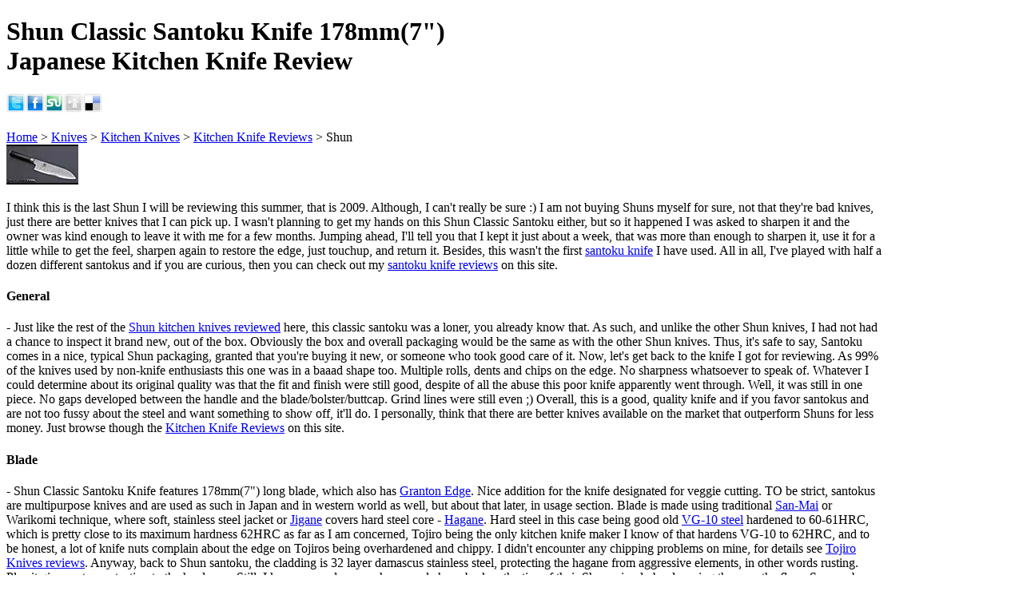

--- FILE ---
content_type: text/html
request_url: http://www.zknives.com/knives/kitchen/ktknv/shun/shunstk178.shtml
body_size: 9888
content:





<!DOCTYPE html>
<html xmlns="http://www.w3.org/1999/xhtml" xml:lang="en" lang="en">
<head>
<meta name="Author" content="Zvi"/>
<meta http-equiv="Content-Type" content="text/html; charset=iso-8859-1" />
<meta name="KeyWords" content="shun,santoku,slicer,japanese,hi-end,kitchen,cutlery,knife,knives,review " />
<meta name="Classification" content="knife,kitchen,review,shun,gyuto,chefs " />
<meta name="Description" content="Shun Classic Santoku Knife 178mm(7 " />
<title>Shun Classic Santoku Knife 178mm(7</title><link rel='stylesheet' href='/htmlincl/styles/syscommon_1.0.css' type='text/css' />
<link rel='stylesheet' href='/htmlincl/styles/menuwk.css' type='text/css' />

<link rel="stylesheet" href="/htmlincl/styles/knives/common.css" type="text/css" />
<style type="text/css"><!--
.marketLinks a:hover img {-webkit-transition:border 0.5s linear 0;}

-->
</style>
</head>

<body><div class="pgBody" id="pdDiv">
<a name="homept"></a>
<div class="pageTtl" id="pageTtl"><h1>Shun Classic Santoku Knife 178mm(7&quot;)<br />Japanese Kitchen Knife Review</h1></div>


<div class="sharing"><a href="http://twitter.com/intent/tweet?text=Shun Classic Santoku Knife 178mm(7&url=http://www.zknives.com/knives/kitchen/ktknv/shun/shunstk178.shtml" title="Tweet This"><img
      alt="Tweet This" src="http://images.zknives.com/icons/share/twitter.png" style="height:24px; width:24px; padding:0; border:0;"/></a><a href="http://www.facebook.com/sharer.php?u=http://www.zknives.com/knives/kitchen/ktknv/shun/shunstk178.shtml&t=Shun Classic Santoku Knife 178mm(7" title="Share On Facebook"><img
      alt="Share On Facebook" src="http://images.zknives.com/icons/share/facebook.png" style="height:24px; width:24px; padding:0; border:0;"/></a><a href="http://www.stumbleupon.com/submit?url=http://www.zknives.com/knives/kitchen/ktknv/shun/shunstk178.shtml&title=Shun Classic Santoku Knife 178mm(7" title="Share On StumbleUpon"><img
      alt="StumbleUpon" src="http://images.zknives.com/icons/share/stumbleupon.png" style="height:24px; width:24px; padding:0; border:0;"/></a><a href="http://digg.com/submit?phase=2&url=http://www.zknives.com/knives/kitchen/ktknv/shun/shunstk178.shtml&title=Shun Classic Santoku Knife 178mm(7" title="Digg it"><img
      alt="Digg it" src="http://images.zknives.com/icons/share/digg.png" style="height:24px; width:24px; padding:0; border:0;"/></a><a href="http://del.icio.us/post?url=http://www.zknives.com/knives/kitchen/ktknv/shun/shunstk178.shtml&title=Shun Classic Santoku Knife 178mm(7" title="Share on Del.icio.us"><img
      alt="Share on Del.icio.us" src="http://images.zknives.com/icons/share/delicious.png" style="height:24px; width:24px; padding:0; border:0;"/></a></div><br style="clear: both;"><div class="crumbDiv">
<a href='/index.shtml'>Home</a> &gt; <a href='/knives/index.shtml'>Knives</a> &gt; <a href='/knives/kitchen/index.shtml'>Kitchen Knives</a> &gt; <a href='/knives/kitchen/ktknv/index.shtml'>Kitchen Knife Reviews</a> &gt; Shun
</div><div class="container" id="contDiv"><div style="float:right;margin-left:0.5em;width:160px;position:relative;">
      <script async src="//pagead2.googlesyndication.com/pagead/js/adsbygoogle.js"></script>
      <!-- 160x600 -->
      <ins class="adsbygoogle"
           style="display:inline-block;width:160px;height:600px"
           data-ad-client="ca-pub-8764392467010525"
           data-ad-slot="2897001852";></ins>
      <script>
      (adsbygoogle = window.adsbygoogle || []).push({});
      </script><script async src="//pagead2.googlesyndication.com/pagead/js/adsbygoogle.js"></script>
      <!-- 160x600 -->
      <ins class="adsbygoogle"
           style="display:inline-block;width:160px;height:600px"
           data-ad-client="ca-pub-8764392467010525"
           data-ad-slot="2897001852";></ins>
      <script>
      (adsbygoogle = window.adsbygoogle || []).push({});
      </script><!-- Search Google -->
<center>
<form method="get" action="http://www.google.com/custom" target="google_window" style="width:160px;">
<table bgcolor="#000000" class="glSrTbl">
<tr><td nowrap="nowrap" valign="top" align="left" height="32">
<a href="http://www.google.com/">
<img src="http://www.google.com/logos/Logo_25blk.gif" border="0" alt="Google" align="middle" style="border:none"></img></a>
<br/>
<input type="text" name="q" size="15" maxlength="255" value="" class="glCtl" style="text-align:left;width:142px;"></input>
</td></tr>
<tr><td valign="top" align="left">
<input type="submit" name="sa" value="Search" class="glCtl" style="width:70px;"></input>
<input type="hidden" name="client" value="pub-8764392467010525"></input>
<input type="hidden" name="forid" value="1"></input>
<input type="hidden" name="ie" value="ISO-8859-1"></input>
<input type="hidden" name="oe" value="ISO-8859-1"></input>
<input type="hidden" name="cof"value="GALT:#008000;GL:1;DIV:#336699;VLC:663399;AH:center;BGC:FFFFFF;LBGC:336699;ALC:0000FF;LC:0000FF;T:000000;GFNT:0000FF;GIMP:0000FF;FORID:1;"></input>
<input type="hidden" name="hl" value="en"></input>
</td></tr></table>
</form>
</center>
<!-- Search Google -->
</div><div class="main" id="mainDiv">


<div class="rvImgIcon"><a href="/knives/knimgtmpl.shtml?http://images.zknives.com/knives/kitchen/shun/shunstk01.jpg" target="_blank"><img
src="http://images.zknives.com/knives/kitchen/shun/t_shunstk01.jpg" width="90px" height="50px" alt="Shun Santoku Knife 178mm(7&quot;)" /></a></div>

<p class="dcap">I think this is the last Shun I will be reviewing this summer, that is 2009. Although, I can't really be sure :) I am not buying Shuns myself for sure, not that
they're bad knives, just there are better knives that I can pick up. I wasn't planning to get my hands on this Shun Classic Santoku either, but so it happened I was asked to
sharpen it and the owner was kind enough to leave it with me for a few months. Jumping ahead, I'll tell you that I kept it just about a week, that was more than enough to sharpen
it, use it for a little while to get the feel, sharpen again to restore the edge, just touchup, and return it. Besides, this wasn't the first <a
href="/knives/kitchen/misc/usetype/all/index.shtml#SANTOKU" target="_blank">santoku knife</a> I have used. All in all, I've played with half a dozen different santokus and if you
are curious, then you can check out my <a href="/knives/kitchen/ktknv/type/Santoku/index.shtml" target="_blank">santoku knife reviews</a> on this site.</p>


<p><h4>General</h4> - Just like the rest of the <a href="/knives/kitchen/ktknv/makers/Shun/index.shtml" target="_blank">Shun kitchen knives reviewed</a> here, this classic santoku
was a loner, you already know that. As such, and unlike the other Shun knives, I had not had a chance to inspect it brand new, out of the box. Obviously the box and overall
packaging would be the same as with the other Shun knives. Thus, it's safe to say, Santoku comes in a nice, typical Shun packaging, granted that you're buying it new, or someone
who took good care of it. Now, let's get back to the knife I got for reviewing. As 99% of the knives used by non-knife enthusiasts this one was in a baaad shape too. Multiple
rolls, dents and chips on the edge. No sharpness whatsoever to speak of. Whatever I could determine about its original quality was that the fit and finish were still good, despite
of all the abuse this poor knife apparently went through. Well, it was still in one piece. No gaps developed between the handle and the blade/bolster/buttcap. Grind lines were
still even ;) Overall, this is a good, quality knife and if you favor santokus and are not too fussy about the steel and want something to show off, it'll do. I personally, think
that there are better knives available on the market that outperform Shuns for less money. Just browse though the <a href="/knives/kitchen/index.shtml" target="_blank">Kitchen
Knife Reviews</a> on this site.</p>

<p><h4>Blade</h4> - Shun Classic Santoku Knife features 178mm(7&quot;) long blade, which also has <a href="/knives/articles/glossaries/kntermins.shtml#GRANTON" target="_blank">Granton Edge</a>. Nice
addition for the knife designated for veggie cutting. TO be strict, santokus are multipurpose knives and are used as such in Japan and in western world as well, but about that
later, in usage section. Blade is made using traditional <a href="/knives/kitchen/misc/jpnktknvterms.shtml#SANMAI" target="_blank">San-Mai</a> or Warikomi technique, where soft,
stainless steel jacket or <a href="/knives/kitchen/misc/jpnktknvterms.shtml#JIGANE" target="_blank">Jigane</a> covers hard steel core - <a
href="/knives/kitchen/misc/jpnktknvterms.shtml#HAGANE" target="_blank">Hagane</a>. Hard steel in this case being good old <a href="/knives/articles/knifesteelfaq.shtml#VG10"
target="_blank">VG-10 steel</a> hardened to 60-61HRC, which is pretty close to its maximum hardness 62HRC as far as I am concerned, Tojiro being the only kitchen knife maker I
know of that hardens VG-10 to 62HRC, and to be honest, a lot of knife nuts complain about the edge on Tojiros being overhardened and chippy. I didn't encounter any chipping
problems on mine, for details see <a href="/knives/kitchen/ktknv/makers/Tojiro/index.shtml" target="_blank">Tojiro Knives reviews</a>. Anyway, back to Shun santoku, the cladding
is 32 layer damascus stainless steel, protecting the hagane from aggressive elements, in other words rusting. Plus it gives extra protection to the hard core. Still, I know
several cases when people have broken the tips of their Shuns simply by dropping them on the floor. So, you be careful ;) Jigane does offer extra strength and flexibility, but
it's not bulletproof either. As for the rest of the blade, it's 47mm wide at the heel and 2mm thick pretty uniformly, except for the very tip where it is thinning down.
</p><p></p>

<div class="rvImgIcon" clear="left">
<a href="/knives/knimgtmpl.shtml?http://images.zknives.com/knives/macro/edgedmg/shunstk55x02.jpg" target="_blank"><img
src="http://images.zknives.com/knives/macro/edgedmg/t_shunstk55x02.jpg" width="90px" height="50px" alt="Damaged edge on Shun Classic Santoku knife"/></a> <a
href="/knives/knimgtmpl.shtml?http://images.zknives.com/knives/macro/edgedmg/shunstk120x02.jpg" target="_blank"><img
src="http://images.zknives.com/knives/macro/edgedmg/t_shunstk120x02.jpg" width="90px" height="50px" alt="Damaged edge on Shun Classic Santoku knife"/></a>
</div>

<p>Somehow, I like examining the edges under microscope, especially the damaged edges. Nothing sadistic either, just scientific curiosity. One can learn a lot about the steel by
its damage pattern. Obviously, to have a better picture, one would need to know how exactly the damage was inflicted, but with those borrowed knives and occasionally even with my
own knives that information is missing. Still, it's interesting and valuable info. So, attached here are two photos showing different sections of the santoku edge. There are more
photos in the <a href="/cpg14/thumbnails.php?album=128" target="_blank">Damaged Edge Macro Photo Gallery</a>. As you can see we have both major types of damages, chipping is
present, and I'd say it is prevalent over rolling. Which itself isn't surprising, granted that the steel is really hard. Although, as it was, I mean the blade, I can surely
conclude that chipping wouldn't be so prominent if the knife was maintained properly. As the edge dulls, more and more force is required to make the same cut. More force means a
lot more stress on the edge, which is still very thing stripe of metal, and few lbs extra force on the knife translates into thousands of lbs of increased forces on the edge. And
there you have the result. The edge looks more like a saw. Ok, under significant magnification all of the edges look like saws, but the photos you see are 55x and 210x
magnification, and I have taken photos at 300x magnification that show smooth edge line. So... Take care of your knives and they will serve you a lot longer and more importantly, a
lot better. </p>

<p><h4>Handle</h4> - Not much to say here. Same Pakkawood handle as on the rest of the Shun Classic Series. Same D shape handle, which means the same issues with ambidextrousness.
On the other hand, you can always order a lefty Shun classic, but unfortunately you pay the <em>lefty penalty</em>, it costs extra. Other than that not much to say, that is in
addition to what I already said in other <a href="/knives/kitchen/ktknv/makers/Shun/index.shtml" target="_blank">Shun Classic Kitchen Knife reviews</a>. Specifically to this knife,
the handle felt really good and proportional. Matter of fact, the only time I strongly disliked the D type handle on the Shun knives was that <a
href="/knives/kitchen/ktknv/shun/shungy200.shtml" target="_blank">Shun Classic Chef's Knife</a>. For all other Shuns the handle was pretty much alright. Reasonably comfy, secure
and proportional to the size of the blade.</p>

<p><h4>Sharpening</h4> - Sharpening procedure was identical to the other Shun knives I've sharpened, As with the other three, I could describe the edge as <em>REALLY</em> messed
up. I've examined the edge under the microscope, took some photos, you already know about those ;) Damage was especially severe mid blade, but the whole edge was in a bad shape.
Given the damage to the edge, it was clear that I had to cut new bevels as with the other Shuns. By now I already knew I wouldn't need neither <a
href="/knives/sharpening/diamond/bench.shtml" target="_blank">DMT D8XXC diamond benchstone</a>, nor the <a href="/knives/sharpening/stones/shapton220.shtml" target="_blank">Shapton
220 grit Glassstone</a>. I've started with <a href="/knives/sharpening/stones/bester500.shtml" target="_blank">Beston(Bester) 500 Grit Whetstone</a>, then <a
href="/knives/sharpening/stones/bester700.shtml" target="_blank">Bester 700 grit whetstone</a>, followed by 2000-3000 grit <a href="/knives/sharpening/stones/aoto2k.shtml"
target="_blank">Aoto Natural Whetstone</a>, then <a href="/knives/sharpening/stones/kitayama12k.shtml" target="_blank">Kitayama 8000-12000 synthetic whetstone</a>, which concluded
stone part of the sharpening. Stropping on the 0.5&micro;m and 0.25&micro;m diamond crystal loaded strops followed by stropping on plain <a href="/knives/sharpening/lstrops.shtml"
target="_blank">leather strop</a> was the finale. After test cutting session, the edge was dulled, but not significantly, stropping on the 0.5&micro;m and 0.25&micro;m restored
is quickly.</p>

<p><h4>Usage</h4> - Although, officially in Japanese <em>Santoku</em> is a knife of the three virtues, I hardly see any of those three virtues for myself. Mainly because of them
being too short. Interestingly, I love using <a href="/knives/kitchen/ktknv/type/Usuba/index.shtml" target="_blank">Usubas</a> which are somewhat similar to <em>santoku</em>, well,
at least <a href="/knives/kitchen/misc/usetype/all/index.shtml#USUBA" target="_blank">Kamagata Usuba</a>-s are, and I love my <a
href="/knives/kitchen/ktknv/type/Nakiri/index.shtml" target="_blank">nakiris</a>, but don't like <em>santokus</em> that much, even though I used them mostly for vegetable cutting.
May be the slight curve, might be thicker edges, I don't know for sure. Somehow, they all feel more clumsy compared to <em>usubas</em> and <em>nakiris</em>. Even though
<em>Usubas</em> are thicker, still, somehow I feel they are more nimble and powerful for cutting than <em>santokus</em>.</p><p></p>

<p>As for the actual use, that was limited to my usual salad cutting routine and for the sake of the testing cleaning a little fat and slicing a piece of stake I was preparing for
the weekend. Although, veggie cutting session wasn't all that limited, considering that I was cutting 15 or more different types of vegetables and the whole cutting session lasted well
over an hour. Granted that the edge was razor sharp the blade still underperformed compared to my other knives, because similar job takes me exactly 55-60 minutes using one of my 270mm
gyutos or 210 mm long <a href="/knives/kitchen/ktknv/takeda/tkcleavervg210.shtml" target="_blank">Takeda Chukabocho(Chinese cleaver)</a>. Arguably, or without arguments,
alternatively, we can say that it was me, underperforming with Shun classic santoku and that statement will have its merits too :) I don't claim to be the top notch knife expert with
all knives, or with any knife for that matter. Whatever the reason, my performance with this knife was worse than with either <a
href="/knives/kitchen/misc/usetype/all/index.shtml#GYUTO" target="_blank">gyuto</a> or <a href="/knives/kitchen/misc/usetype/all/index.shtml#CHUKABOCHO" target="_blank">chukabocho</a>,
simply because I am a lot more accustomed using those two types of knives than the santoku. With harsher ingredients like broccoli stems and carrots I had to be more careful and
apply greater force as well. Another reason was that since the knife wasn't mine and I knew already it wouldn't be treated too gently I've had to grind thicker edge on it. Closer
to 20&deg; per side. That's way too thick for most of the kitchen knives, especially for general purpose medium size cutter like santoku. Slicing with a shorter knife and
rocking motion cutting is obviously more complicated. So, all those factors combined were the reason for the lack off efficiency. Simple as that :)
For soft ingredients it did more or less good. Main deficiency being the thick edge, but I hope it'll last a little better upcoming abuse.</p>


<p><h4>Conclusions</h4> - If you are santoku fan, or like them then consider that there are better price/performance knives. Togiharu, Misono, Even handmade Moritaka and Watanabe
standard line, they all perform better ay a comparable price. Some of those are made of non stainless steel, but others are stainless. if you want Shun specifically, then go ahead.
By itself it's a good knife, a little overpriced, but then again, if that's what you like, problem is solved.
</p>


<p><h4>Specifications:</h4></p>
<ul>
<li>Blade - 178.00mm(7.01&quot;)</li>
<li>Thickness - 2.00mm</li>
<li>Width - 47.00mm</li>
<li>OAL - 318.00mm(12.52&quot;)</li>
<li>Steel - <a href="/knives/articles/knifesteelfaq.shtml#VG10" target="_blank">VG-10</a> 60-61HRC</li>
<li>Handle - Pakkawood</li>
<li>Weight - 202.00g(6.83oz)</li>
<li>Acquired - 06/2008&nbsp;Price - 150.00$</li>
</ul>

<p><h4>Related reading:</h4></p>
<ul>
<li><a href="/knives/kitchen/ktknv/shun/shungy200.shtml" target="_blank">Shun Classic 200mm Chef's Knife Review</a></li>
<li><a href="/knives/kitchen/ktknv/shun/shunpk89.shtml" target="_blank">Shun Classic 89mm Paring Knife Review</a></li>
<li><a href="/knives/kitchen/ktknv/shun/shunutl150.shtml" target="_blank">Shun Classic Utility 150mm Knife Review</a></li>
<li><a href="/knives/kitchen/ktknv/global/glogf33.shtml" target="_blank">Global GF-33 Forged Santoku Knife Review</a></li>
<li><a href="/knives/kitchen/ktknv/global/glog61.shtml" target="_blank">Global G-61 8&quot; Hollow Edge Santoku Knife Review</a></li>
<li><a href="/knives/kitchen/ktknv/watanabe/watanabenk120.shtml" target="_blank">Watanabe Small Nakiri Knife Review</a></li>
<li><a href="/knives/kitchen/ktknv/kobayashi/kobayashink160.shtml" target="_blank">Kobayashi Suminagashi Nakiri Knife Review</a></li>
<li><a href="/knives/kitchen/ktknv/tadatsuna/tdtnkusubaws180.shtml" target="_blank">Tadatsuna White Steel Kamagata Usuba Knife Review</a></li>
<li><a href="/knives/kitchen/ktknv/watanabe/watanabehkgy270.shtml" target="_blank">Watanabe 270mm Honyaki Gyuto Knife Review</a></li>
<li><a href="/knives/kitchen/ktknv/shigefusa/shigefy270.shtml" target=_blank>Shigefusa 270mm Kitaeji Gyuto Knife Review</a></li>
<li><a href="/knives/kitchen/ktknv/sanetsu/sanetsugy270.shtml" target="_blank">Sanetsu 270mm ZDP-189 Gyuto Knife Review</a></li>
<li><a href="/knives/kitchen/ktknv/aritsugu/aritsugugy270.shtml" target="_blank">Aritsugu 270mm A-Type Gyuto Knife Review</a></li>
<li><a href="/knives/kitchen/ktknv/tadatsuna/tdtngyws270.shtml" target="_blank">Tadatsuna 270mm White Steel Gyuto Knife Review</a></li>
</ul>


<p><small><span class="lrv">Last updated - 05/19/19</span></small>
</p>

</div><div class="menu"><div class="menuFnt">
<nav>
<a href="/knives/kitchen/index.shtml" title="Kitchen knives and cutlery reviews, maintenance tips, etc.">Kitchen Main</a>

<div class="menuGrp"><em>Kitchen Knives</em>

<div class="popup">
<a href="/knives/kitchen/ktknv/index.shtml" title="Kitchen Knife reviews">Review Index</a>
<a href="/knives/kitchen/ktknv/makers/index.shtml" title="Kitchen Knife Reviews By Maker">Reviews By Maker</a>
<a href="/knives/kitchen/ktknv/type/index.shtml" title="Kitchen Knife Reviews By Type">Reviews By Type</a>
<a href="/knives/kitchen/ktknv/steel/index.shtml" title="Kitchen Knife Reviews By Steel Type">Reviews By Steel</a>
<a href="/knives/kitchen/ktknv/indexjpn.shtml" title="Japanese Kitchen Knife Reviews By maker">Japanese Knives</a>
<a href="/knives/kitchen/ktknv/indexall.shtml" title="All Kitchen Knife reviews">All Reviews</a>
<a href="/knives/kitchen/ktknv/kkmap.shtml" title="Kitchen Knife Review Map">Review Map</a>
</div>
</div>


<div class="menuGrp"><em>Other Reviews</em>
<div class="popup">
<a href="/knives/kitchen/ktknv/nonkitchen.shtml" title="Non-Kitchen Knife reviews">Non-Kitchen Knives</a>
<a href="/knives/kitchen/plrs/index.shtml" title="Peeler reviews">Peelers</a>
</div>
</div>

<div class="menuGrp"><em>Misc.</em>
<div class="popup">
<a href="/knives/kitchen/misc/articles/index.shtml" title="Articles Regarding kitchen Cutlery">Articles</a>
<a href="/knives/kitchen/misc/index.shtml" title="Misc.">Misc.</a>
</div>
</div>
<a href="/knives/kitchen/misc/usetype/all/index.shtml" title="Japanese Kitchen Knife Types">Japanese Knife Types</a>
<a href="/knives/kitchen/misc/jpnktknvterms.shtml" title="Japanese Kitchen Cutlery Terminology">Glossary</a>
<a href="/knives/kitchen/misc/jbladeant.shtml" title="Japanese Kitchen Knife Anatomy Illustrated">Japanese Knife Anat.</a>
<a href="/knives/articles/jpnknifecladtypes.shtml" title="Japanese Knife Cladding Types Illustrated">Cladding Types</a>

<div class="dhr"></div>
</nav><nav>
<em>Knife Reviews</em>
<a href="/knives/index.shtml" title="Knives main page">Main</a>

<div class="menuGrp"><em><a href="/knives/kitchen/index.shtml" title="Kitchen knives review, maintenance tips, etc.">Kitchen</a></em>
<div class="popup">
<a href="/knives/kitchen/ktknv/index.shtml" title="Kitchen Knife reviews">Review Index</a>
<a href="/knives/kitchen/ktknv/makers/index.shtml" title="Kitchen Knife Reviews By Maker">Reviews By Maker</a>
<a href="/knives/kitchen/ktknv/type/index.shtml" title="Kitchen Knife Reviews By Type">Reviews By Type</a>
<a href="/knives/kitchen/ktknv/steel/index.shtml" title="Kitchen Knife Reviews By Steel Type">Reviews By Steel</a>
<a href="/knives/kitchen/ktknv/indexjpn.shtml" title="Japanese Kitchen Knife Reviews By maker">Japanese Knives</a>
<a href="/knives/kitchen/ktknv/indexall.shtml" title="All Kitchen Knife reviews">All Reviews</a>
<a href="/knives/kitchen/ktknv/kkmap.shtml" title="Kitchen Knife Review Map">Review Map</a>
<a href="/knives/kitchen/misc/articles/index.shtml" title="Articles Regarding kitchen Cutlery">Articles</a>
<a href="/knives/kitchen/misc/usetype/all/index.shtml" title="Japanese Kitchen Knife Types">Japanese Knife Types</a>
<a href="/knives/kitchen/misc/jpnktknvterms.shtml" title="Japanese Kitchen Cutlery Terminology">Glossary</a>
<a href="/knives/kitchen/misc/index.shtml" title="Misc.">Misc.</a>
</div></div>

<div class="menuGrp"><em>Customs</em>
<div class="popup">
<a href="/knives/custom/makers/index.shtml" title="Custom knives reviews By Maker">Reviews By Maker</a>
<a href="/knives/custom/steel/index.shtml" title="Custom knives reviews By Steel Type">Reviews By Steel</a>
<a href="/knives/custom/index.shtml" title="Custom knives reviews">All Customs</a>
</div></div>

<div class="menuGrp"><em>Folding Knives</em>
<div class="popup">
<a href="/knives/folding/index.shtml" title="Folding knives of all types">Foldinng Knives Main</a>
<a href="/knives/folding/makers/index.shtml" title="Folding knives reviews By Maker">Reviews By Maker</a>
<a href="/knives/folding/steel/index.shtml" title="Folding knives reviews By Steel Type">Review By Steel</a>
<a href="/knives/folding/indexall.shtml" title="All Folding knives reviews">All Folder Reviews</a>
</div></div>

<div class="menuGrp"><em>Fixed Blades</em>
<div class="popup">
<a href="/knives/fixed/index.shtml" title="Fixed blades of all types">Fixed Blades Main</a>
<a href="/knives/fixed/busse/index.shtml" title="Busse Combat Knives Reviews">Busse Knife Reviews</a>
<a href="/knives/fixed/himp/index.shtml" title="Kukri Knives Reviews">Kukri Reviews</a>
<a href="/knives/fixed/prod/index.shtml" title="Productoin Fixed Blade Knives Reviews">Production Knives</a>
<a href="/knives/fixed/steel/index.shtml" title="Fixed Blade knives reviews By Steel Type">Review By Steel</a>
<a href="/knives/fixed/indexall.shtml" title="All Fixed Blade knives reviews">All Fixed Blades</a>
</div></div>

<a href="/knives/storage/index.shtml" title="Knives Storage reviews">Knife Storage</a>

<a href="/knives/curusr.shtml" title="Knives currently in use or evaluation">Current Users</a>
<a href="/knives/latestrvs.shtml" title="Lstest Reviews And Updates">Latest Reviews</a>
<a href="/knives/about.shtml">About Knives...</a>
<a href="/knives/krvsearch.php">Search Reviews</a>
<div class="dhr"></div>

<div class="menuGrp"><em><a href="/knives/steels/index.shtml" title="Knife Steel Resources">Knife Steels</a></em>
<div class="popup">
<a href="/knives/steels/steelchart.php" title="Knife Steel Interactive Chart">Knife Steel Chart</a>
<a href="/knives/steels/steelgraph.php" title="Steel Analyzer Graph">Steel Analyzer Graph</a>
<a href="/knives/articles/glossaries/mtlgterms.shtml" title="Steel And Mettalurgy Glossary">Steel Term Glossary</a>
<a href="/knives/steels/steelelements.shtml" title="Chemical Element Effects On The Steel">Steel Element Effects</a>
<a href="/knives/articles/knifesteelfaq.shtml" title="Knife Steel FAQ">Knife Steel FAQ</a>
<a href="/knives/kitchen/misc/articles/kkchoser/kksteel.shtml" title="Kitchen Knife Steel FAQ">Kitchen Steel FAQ</a>
</div></div>

<div class="menuGrp"><em><a href="/knives/articles/glossaries/index.shtml">Knife Glossaries</a></em>
<div class="popup">
<a href="/knives/articles/glossaries/kntermins.shtml" title="Knife terminology explained">Knife Terminology</a>
<a href="/knives/kitchen/misc/jpnktknvterms.shtml" title="Japanese Kitchen Cutlery Terminology">Japanese Terminology</a>
<a href="/knives/articles/jpnknifecladtypes.shtml" title="Japanese Knife Cladding Types Illustrated">Cladding Types</a>
<a href="/knives/articles/glossaries/mtlgterms.shtml" title="Steel And Mettalurgy Glossary">Steel Term Glossary</a>
</div></div>

<div class="menuGrp"><em>Knife Sharpening</em>
<div class="popup">
<a href="/knives/sharpening/index.shtml" title="Knife Sharpeners Reviews Index Page">Sharpeners</a>
<a href="/knives/sharpening/stones/index.shtml" title="Japanese Waterstones Reviews Index Page">Japanese Whetstones</a></em>
<a href="/knives/sharpening/diamond/index.shtml" title="Knife Sharpeners Reviews Index Page">Diamond Sharpeners</a></em>
<a href="/knives/sharpening/abfilms.shtml" title="Knife Sharpeners Reviews Index Page">Abrasive Films</a></em>
<a href="/knives/sharpening/lstrops.shtml" title="Knife Sharpeners Reviews Index Page">Leather Strops</a></em>
<a href="/knives/sharpening/ceramic.shtml" title="Knife Sharpeners Reviews Index Page">Ceramic Sharpeners</a></em>
<a href="/knives/sharpening/steeling.shtml" title="Knife Sharpeners Reviews Index Page">Steeling Rods</a></em>
<a href="/knives/sharpening/systems.shtml" title="Knife Sharpeners Reviews Index Page">Sharpening Systems</a></em>
</div></div>

<div class="menuGrp"><em>Knife Articles</em>
<div class="popup">
<a href="/knives/articles/index.shtml" title="Misc knife related articles">Article index</a>
<a href="/knives/articles/knifeedgetypes.shtml" itle="Common Knife Edge Grind Types - Diagramms and comments">Knife Edge Grinds</a>
<a href="/knives/articles/law/caknifelaws.shtml" title="California State Knife Laws">California Knife Laws</a>
<a href="/knives/4sale.shtml" title="Knives for sale, if any">For Sale</a>
</div></div>

<div class="menuGrp"><em>Knife Links</em>
<div class="popup">
<a href="/knives/links/index.shtml" title="Link Main">Main</a>
<a href="/knives/links/info.shtml" title="Knife info links">Information</a>
<a href="/knives/links/buy.shtml" title="Where to buy knives for good prices">Buying</a>
<a href="/knives/links/makerscustom.shtml" title="Custom makers websites">Custom Makers</a>
<a href="/knives/links/makers.shtml" title="Knife Manufacturer's websites">Makers</a>
<a href="/knives/links/mods.shtml" title="Makers who do customization works">Customization</a>
</div></div>

<div class="menuGrp"><em>Knife Images</em>
<div class="popup">
<a href="/cpg14/index.php?cat=16">Customs</a>
<a href="/cpg14/index.php?cat=3">Fixed</a>
<a href="/cpg14/index.php?cat=20">Folders</a>
<a href="/cpg14/index.php?cat=22">Kitchen</a>
<a href="/cpg14/index.php?cat=25">Macro</a>
<a href="/knives/scrnsvr.shtml">Screen Savers</a>
</div></div>
</nav>

<div class="dhr"></div>
<nav>
<em>Main Menu</em><br />
<a href="/index.shtml">Home</a>
<div class="menuGrp"><a href="/comps/index.shtml">Computers</a>
<div class="popup">
<a href="/comps/index.shtml">Main</a>
<a href="/comps/dev.shtml">Development</a>
<a href="/comps/browsers.shtml">Browsers</a>
<a href="/comps/gamespc.shtml">PC Games</a>
<a href="/comps/xbox.shtml">XBox</a>
<a href="/comps/therig.shtml">The Rig</a>
<a href="/comps/links.shtml">Links</a>
</div></div>
<div class="menuGrp"><a href="/knives/index.shtml">Knives</a>
<div class="popup">
<em>Reviews</em>
<a href="/knives/index.shtml" title="Knives main page">Main</a>
<a href="/knives/kitchen/index.shtml" title="Kitchen knives review, maintenance tips, etc.">Kitchen</a>
<a href="/knives/custom/index.shtml" title="Custom knives reviews">Customs</a>
<a href="/knives/folding/index.shtml" title="Folding knives of all types">Folders</a>
<a href="/knives/fixed/index.shtml" title="Fixed blades of all types">Fixed</a>
<a href="/knives/curusr.shtml" title="Knives currently in use or evaluation">Current Users</a>
<a href="/knives/krvsearch.php">Search Reviews</a>
<div class="dhr"></div>
<em>Misc.</em>
<a href="/knives/steels/steelchart.php" title="Knife Steel Interactive Chart">Knife Steel Chart</a>
<a href="/knives/steels/index.shtml" title="Knife Steel Resources">Steel Resources</a>
<a href="/knives/sharpening/index.shtml" title="Sharpening equipment and info">Sharpening</a>
<a href="/knives/articles/index.shtml" title="Misc knife related articles">Articles</a>
<a href="/knives/articles/glossaries/kntermins.shtml" title="Knife terminology explained">Glossary</a>
<a href="/knives/4sale.shtml" title="Knives for sale, if any">For Sale</a>
<div class="dhr"></div>
<em>Images</em>
<a href="/cpg14/index.php?cat=16">Customs</a>
<a href="/cpg14/index.php?cat=3">Fixed</a>
<a href="/cpg14/index.php?cat=20">Folders</a>
<a href="/cpg14/index.php?cat=22">Kitchen</a>
<a href="/cpg14/index.php?cat=25">Macro</a>
<a href="/knives/scrnsvr.shtml">Screen Savers</a>
</div></div>
<a href="/car/tesla/teslamodels.shtml">Tesla Model S</a>
<div class="menuGrp"><a href="/flshlit/index.shtml">Flashlights</a>
<div class="popup">
<a href="/flshlit/index.shtml">Main</a>
<a href="/flshlit/incad.shtml">Incandescent</a>
<a href="/flshlit/led/index.shtml">LEDs</a>
<a href="/cpg14/index.php?cat=9">Image Gallery</a>
<a href="/flshlit/links.shtml">Links</a>
</div></div>
<div class="menuGrp"><a href="/dp/index.shtml">Digital Photography</a>
<div class="popup">
<a href="/dp/index.shtml">Main</a>
<a href="/dp/dofcalc.shtml">DOF &amp; FOV Calc.</a>
<a href="/dp/lens/index.shtml">Lens Reviews</a>
<a href="/dp/reviews.shtml">Misc. Reviews</a>
<a href="/dp/eos20d.shtml">EOS 20D review</a>
</div></div>
<div class="menuGrp"><a href="/movies/index.shtml">Movies</a>
<div class="popup">
<a href="/movies/index.shtml" title="Movies main page">Main</a>
<a href="/movies/movln.shtml" title="Misc. quotes from movies">Quotes</a>
</div></div>
<div class="menuGrp"><a href="/mus/index.shtml">Music</a>
<div class="popup">
<a href="/mus/ht/index.shtml">Hard Trance</a>
<a href="/mus/ministry/index.shtml">Ministry</a>
<a href="/mus/queen/index.shtml">Queen</a>
<a href="/mus/metalica/index.shtml">Metallica</a>
</div></div>
<div class="menuGrp"><a href="/bali/index.shtml">Ballistics</a>
<div class="popup">
<a href="/bali/bvtengy.shtml">Muzzle Energy</a>
<a href="/bali/bpowfct.shtml">Power Factor</a>
<a href="/bali/brecoil.shtml">Recoil Energy</a>
<a href="/bali/brcstgn.shtml">Shotgun Recoil</a>
</div></div>
<a href="/blog/index.shtml">Blog</a>
<a href="/search/search.php">Search</a>
</p>
<div class="dhr"></div>
<p></p>
<div id="contact" align="center">
<a style="text-align:center;padding:0" href="/htmlincl/php/cf.php">Contact Me</a>
<p>GuestBook<br /><br />
<a style="width:5em;text-align:center;padding:0 0.5em;display:inline" href="/gbk/index.php">View</a>
<a style="width:5em;text-align:center;padding:0 0.5em;display:inline" href="/gbk/sign.php">Sign</a>
</p></div>
</nav>
</div></div></div><script type="text/javascript">
  var _gaq = _gaq || [];
  _gaq.push(['_setAccount', 'UA-12658050-1']);
  _gaq.push(['_trackPageview']);
  (function() {
    var ga = document.createElement('script'); ga.type = 'text/javascript'; ga.async = true;
    ga.src = ('https:' == document.location.protocol ? 'https://ssl' : 'http://www') + '.google-analytics.com/ga.js';
    var s = document.getElementsByTagName('script')[0]; s.parentNode.insertBefore(ga, s);
  })();	
</script>	</div>
<br style="clear: both;">
<img style="visibility:hidden;" src="/cnt.php?s" height="1px" width="1px" />
</body></html>


--- FILE ---
content_type: text/html; charset=utf-8
request_url: https://www.google.com/recaptcha/api2/aframe
body_size: 267
content:
<!DOCTYPE HTML><html><head><meta http-equiv="content-type" content="text/html; charset=UTF-8"></head><body><script nonce="2ybYeWCWaKDry1vSLfDtuA">/** Anti-fraud and anti-abuse applications only. See google.com/recaptcha */ try{var clients={'sodar':'https://pagead2.googlesyndication.com/pagead/sodar?'};window.addEventListener("message",function(a){try{if(a.source===window.parent){var b=JSON.parse(a.data);var c=clients[b['id']];if(c){var d=document.createElement('img');d.src=c+b['params']+'&rc='+(localStorage.getItem("rc::a")?sessionStorage.getItem("rc::b"):"");window.document.body.appendChild(d);sessionStorage.setItem("rc::e",parseInt(sessionStorage.getItem("rc::e")||0)+1);localStorage.setItem("rc::h",'1768945443425');}}}catch(b){}});window.parent.postMessage("_grecaptcha_ready", "*");}catch(b){}</script></body></html>